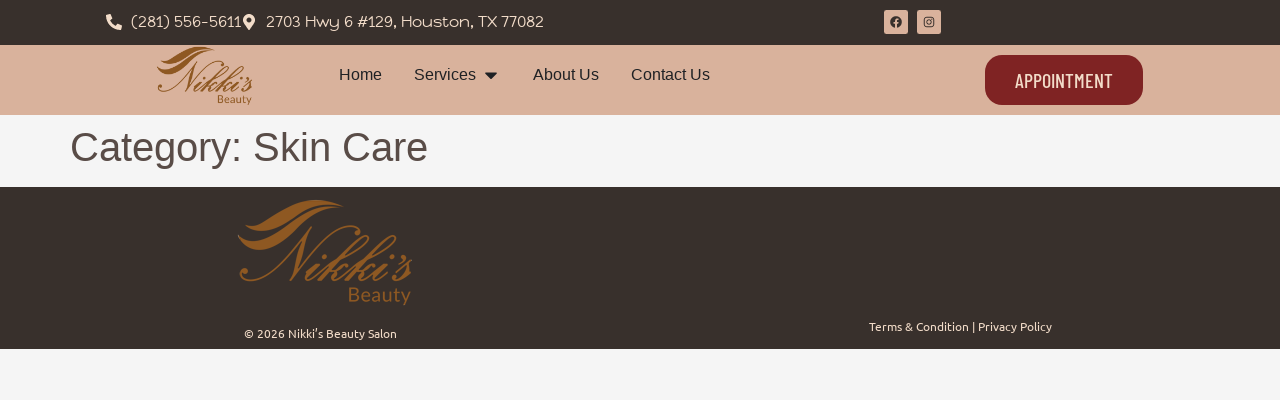

--- FILE ---
content_type: text/css
request_url: https://nikkibeautysalon.com/wp-content/uploads/elementor/css/post-5.css?ver=1763575954
body_size: 131
content:
.elementor-kit-5{--e-global-color-primary:#A67458;--e-global-color-secondary:#F2DCC9;--e-global-color-text:#594C47;--e-global-color-accent:#D9B29C;--e-global-color-2e248c1:#38302C;--e-global-color-c4cd055:#7F2323;--e-global-color-0444d11:#B72727;--e-global-color-3e9abb2:#F8EEE5;--e-global-color-8d85119:#F6F6F6;--e-global-typography-primary-font-family:"Barlow";--e-global-typography-primary-font-weight:600;--e-global-typography-secondary-font-family:"Ubuntu";--e-global-typography-secondary-font-weight:400;--e-global-typography-text-font-family:"Ubuntu";--e-global-typography-text-font-weight:400;--e-global-typography-accent-font-family:"Happy Monkey";--e-global-typography-accent-font-weight:500;--e-global-typography-16ff8aa-font-family:"Splash";--e-global-typography-16ff8aa-font-size:82px;--e-global-typography-e6fc305-font-family:"Barlow Condensed";--e-global-typography-e6fc305-font-size:30px;--e-global-typography-e6fc305-font-weight:500;--e-global-typography-e6fc305-text-transform:uppercase;background-color:#F5F5F5;}.elementor-kit-5 e-page-transition{background-color:#FFBC7D;}.elementor-kit-5 h1{color:var( --e-global-color-text );font-size:40px;}.elementor-kit-5 h2{color:var( --e-global-color-text );}.elementor-section.elementor-section-boxed > .elementor-container{max-width:1280px;}.e-con{--container-max-width:1280px;}.elementor-widget:not(:last-child){margin-block-end:20px;}.elementor-element{--widgets-spacing:20px 20px;--widgets-spacing-row:20px;--widgets-spacing-column:20px;}{}h1.entry-title{display:var(--page-title-display);}.site-header .site-branding{flex-direction:column;align-items:stretch;}.site-header{padding-inline-end:0px;padding-inline-start:0px;}.site-footer .site-branding{flex-direction:column;align-items:stretch;}@media(max-width:1024px){.elementor-section.elementor-section-boxed > .elementor-container{max-width:1024px;}.e-con{--container-max-width:1024px;}}@media(max-width:767px){.elementor-section.elementor-section-boxed > .elementor-container{max-width:767px;}.e-con{--container-max-width:767px;}}

--- FILE ---
content_type: text/css
request_url: https://nikkibeautysalon.com/wp-content/uploads/elementor/css/post-489.css?ver=1763575954
body_size: 1593
content:
.elementor-489 .elementor-element.elementor-element-35db3be{--display:flex;--flex-direction:row;--container-widget-width:initial;--container-widget-height:100%;--container-widget-flex-grow:1;--container-widget-align-self:stretch;--flex-wrap-mobile:wrap;--margin-top:0px;--margin-bottom:0px;--margin-left:0px;--margin-right:0px;--padding-top:0px;--padding-bottom:0px;--padding-left:0px;--padding-right:0px;}.elementor-489 .elementor-element.elementor-element-35db3be:not(.elementor-motion-effects-element-type-background), .elementor-489 .elementor-element.elementor-element-35db3be > .elementor-motion-effects-container > .elementor-motion-effects-layer{background-color:var( --e-global-color-2e248c1 );}.elementor-489 .elementor-element.elementor-element-d6dbd5b{--display:flex;--align-items:flex-start;--container-widget-width:calc( ( 1 - var( --container-widget-flex-grow ) ) * 100% );}.elementor-widget-icon-list .elementor-icon-list-item:not(:last-child):after{border-color:var( --e-global-color-text );}.elementor-widget-icon-list .elementor-icon-list-icon i{color:var( --e-global-color-primary );}.elementor-widget-icon-list .elementor-icon-list-icon svg{fill:var( --e-global-color-primary );}.elementor-widget-icon-list .elementor-icon-list-item > .elementor-icon-list-text, .elementor-widget-icon-list .elementor-icon-list-item > a{font-family:var( --e-global-typography-text-font-family ), Sans-serif;font-weight:var( --e-global-typography-text-font-weight );}.elementor-widget-icon-list .elementor-icon-list-text{color:var( --e-global-color-secondary );}.elementor-489 .elementor-element.elementor-element-e92a1e3 .elementor-icon-list-items:not(.elementor-inline-items) .elementor-icon-list-item:not(:last-child){padding-block-end:calc(21px/2);}.elementor-489 .elementor-element.elementor-element-e92a1e3 .elementor-icon-list-items:not(.elementor-inline-items) .elementor-icon-list-item:not(:first-child){margin-block-start:calc(21px/2);}.elementor-489 .elementor-element.elementor-element-e92a1e3 .elementor-icon-list-items.elementor-inline-items .elementor-icon-list-item{margin-inline:calc(21px/2);}.elementor-489 .elementor-element.elementor-element-e92a1e3 .elementor-icon-list-items.elementor-inline-items{margin-inline:calc(-21px/2);}.elementor-489 .elementor-element.elementor-element-e92a1e3 .elementor-icon-list-items.elementor-inline-items .elementor-icon-list-item:after{inset-inline-end:calc(-21px/2);}.elementor-489 .elementor-element.elementor-element-e92a1e3 .elementor-icon-list-icon i{color:var( --e-global-color-secondary );transition:color 0.3s;}.elementor-489 .elementor-element.elementor-element-e92a1e3 .elementor-icon-list-icon svg{fill:var( --e-global-color-secondary );transition:fill 0.3s;}.elementor-489 .elementor-element.elementor-element-e92a1e3{--icon-vertical-offset:0px;}.elementor-489 .elementor-element.elementor-element-e92a1e3 .elementor-icon-list-item > .elementor-icon-list-text, .elementor-489 .elementor-element.elementor-element-e92a1e3 .elementor-icon-list-item > a{font-family:"Happy Monkey", Sans-serif;font-weight:500;}.elementor-489 .elementor-element.elementor-element-e92a1e3 .elementor-icon-list-text{transition:color 0.3s;}.elementor-489 .elementor-element.elementor-element-92537ed{--display:flex;--align-items:flex-end;--container-widget-width:calc( ( 1 - var( --container-widget-flex-grow ) ) * 100% );}.elementor-489 .elementor-element.elementor-element-7dcbb9c{--grid-template-columns:repeat(0, auto);--icon-size:12px;--grid-column-gap:5px;--grid-row-gap:0px;}.elementor-489 .elementor-element.elementor-element-7dcbb9c .elementor-widget-container{text-align:center;}.elementor-489 .elementor-element.elementor-element-7dcbb9c .elementor-social-icon{background-color:var( --e-global-color-accent );}.elementor-489 .elementor-element.elementor-element-7dcbb9c .elementor-social-icon i{color:var( --e-global-color-2e248c1 );}.elementor-489 .elementor-element.elementor-element-7dcbb9c .elementor-social-icon svg{fill:var( --e-global-color-2e248c1 );}.elementor-489 .elementor-element.elementor-element-7dcbb9c .elementor-social-icon:hover{background-color:var( --e-global-color-c4cd055 );}.elementor-489 .elementor-element.elementor-element-7dcbb9c .elementor-social-icon:hover i{color:var( --e-global-color-secondary );}.elementor-489 .elementor-element.elementor-element-7dcbb9c .elementor-social-icon:hover svg{fill:var( --e-global-color-secondary );}.elementor-489 .elementor-element.elementor-element-f083ffa{--display:flex;--flex-direction:row;--container-widget-width:initial;--container-widget-height:100%;--container-widget-flex-grow:1;--container-widget-align-self:stretch;--flex-wrap-mobile:wrap;--margin-top:0px;--margin-bottom:0px;--margin-left:0px;--margin-right:0px;--padding-top:0px;--padding-bottom:0px;--padding-left:0px;--padding-right:0px;--z-index:999;}.elementor-489 .elementor-element.elementor-element-f083ffa:not(.elementor-motion-effects-element-type-background), .elementor-489 .elementor-element.elementor-element-f083ffa > .elementor-motion-effects-container > .elementor-motion-effects-layer{background-color:var( --e-global-color-accent );}.elementor-489 .elementor-element.elementor-element-b9d5d24{--display:flex;--margin-top:0px;--margin-bottom:0px;--margin-left:0px;--margin-right:0px;--padding-top:0px;--padding-bottom:0px;--padding-left:0px;--padding-right:0px;}.elementor-489 .elementor-element.elementor-element-b9d5d24.e-con{--flex-grow:0;--flex-shrink:0;}.elementor-widget-theme-site-logo .widget-image-caption{color:var( --e-global-color-text );font-family:var( --e-global-typography-text-font-family ), Sans-serif;font-weight:var( --e-global-typography-text-font-weight );}.elementor-489 .elementor-element.elementor-element-ccfd9e8 > .elementor-widget-container{margin:0px 0px 0px 0px;padding:0px 0px 0px 0px;}.elementor-489 .elementor-element.elementor-element-ccfd9e8 img{max-width:55%;}.elementor-489 .elementor-element.elementor-element-9d9f09e{--display:flex;--justify-content:center;--align-items:center;--container-widget-width:calc( ( 1 - var( --container-widget-flex-grow ) ) * 100% );}.elementor-489 .elementor-element.elementor-element-9d9f09e.e-con{--flex-grow:0;--flex-shrink:0;}.elementor-widget-mega-menu > .elementor-widget-container > .e-n-menu > .e-n-menu-wrapper > .e-n-menu-heading > .e-n-menu-item > .e-n-menu-title, .elementor-widget-mega-menu > .elementor-widget-container > .e-n-menu > .e-n-menu-wrapper > .e-n-menu-heading > .e-n-menu-item > .e-n-menu-title > .e-n-menu-title-container, .elementor-widget-mega-menu > .elementor-widget-container > .e-n-menu > .e-n-menu-wrapper > .e-n-menu-heading > .e-n-menu-item > .e-n-menu-title > .e-n-menu-title-container > span{font-family:var( --e-global-typography-accent-font-family ), Sans-serif;font-weight:var( --e-global-typography-accent-font-weight );}.elementor-widget-mega-menu{--n-menu-divider-color:var( --e-global-color-text );}.elementor-489 .elementor-element.elementor-element-16a6507{--display:flex;}.elementor-489 .elementor-element.elementor-element-2ed1667{--display:flex;--flex-direction:row;--container-widget-width:initial;--container-widget-height:100%;--container-widget-flex-grow:1;--container-widget-align-self:stretch;--flex-wrap-mobile:wrap;--gap:0px 0px;--row-gap:0px;--column-gap:0px;--overlay-opacity:0.5;--border-radius:12px 12px 12px 12px;--margin-top:0px;--margin-bottom:0px;--margin-left:0px;--margin-right:0px;--padding-top:10px;--padding-bottom:10px;--padding-left:10px;--padding-right:10px;--z-index:0;}.elementor-489 .elementor-element.elementor-element-2ed1667:not(.elementor-motion-effects-element-type-background), .elementor-489 .elementor-element.elementor-element-2ed1667 > .elementor-motion-effects-container > .elementor-motion-effects-layer{background-color:var( --e-global-color-secondary );}.elementor-489 .elementor-element.elementor-element-2ed1667::before, .elementor-489 .elementor-element.elementor-element-2ed1667 > .elementor-background-video-container::before, .elementor-489 .elementor-element.elementor-element-2ed1667 > .e-con-inner > .elementor-background-video-container::before, .elementor-489 .elementor-element.elementor-element-2ed1667 > .elementor-background-slideshow::before, .elementor-489 .elementor-element.elementor-element-2ed1667 > .e-con-inner > .elementor-background-slideshow::before, .elementor-489 .elementor-element.elementor-element-2ed1667 > .elementor-motion-effects-container > .elementor-motion-effects-layer::before{--background-overlay:'';}.elementor-489 .elementor-element.elementor-element-2ed1667.e-con{--align-self:center;}.elementor-489 .elementor-element.elementor-element-6b2f5db{--display:flex;--flex-direction:column;--container-widget-width:100%;--container-widget-height:initial;--container-widget-flex-grow:0;--container-widget-align-self:initial;--flex-wrap-mobile:wrap;}.elementor-489 .elementor-element.elementor-element-6b2f5db:not(.elementor-motion-effects-element-type-background), .elementor-489 .elementor-element.elementor-element-6b2f5db > .elementor-motion-effects-container > .elementor-motion-effects-layer{background-color:#02010100;}.elementor-widget-heading .elementor-heading-title{font-family:var( --e-global-typography-primary-font-family ), Sans-serif;font-weight:var( --e-global-typography-primary-font-weight );color:var( --e-global-color-primary );}.elementor-489 .elementor-element.elementor-element-6a82530 .elementor-heading-title{color:var( --e-global-color-text );}.elementor-widget-image .widget-image-caption{color:var( --e-global-color-text );font-family:var( --e-global-typography-text-font-family ), Sans-serif;font-weight:var( --e-global-typography-text-font-weight );}.elementor-489 .elementor-element.elementor-element-71ad954 .elementor-icon-list-item:not(:last-child):after{content:"";border-color:#ddd;}.elementor-489 .elementor-element.elementor-element-71ad954 .elementor-icon-list-items:not(.elementor-inline-items) .elementor-icon-list-item:not(:last-child):after{border-block-start-style:solid;border-block-start-width:1px;}.elementor-489 .elementor-element.elementor-element-71ad954 .elementor-icon-list-items.elementor-inline-items .elementor-icon-list-item:not(:last-child):after{border-inline-start-style:solid;}.elementor-489 .elementor-element.elementor-element-71ad954 .elementor-inline-items .elementor-icon-list-item:not(:last-child):after{border-inline-start-width:1px;}.elementor-489 .elementor-element.elementor-element-71ad954 .elementor-icon-list-icon i{transition:color 0.3s;}.elementor-489 .elementor-element.elementor-element-71ad954 .elementor-icon-list-icon svg{transition:fill 0.3s;}.elementor-489 .elementor-element.elementor-element-71ad954{--e-icon-list-icon-size:14px;--icon-vertical-offset:0px;}.elementor-489 .elementor-element.elementor-element-71ad954 .elementor-icon-list-text{color:var( --e-global-color-text );transition:color 0.3s;}.elementor-489 .elementor-element.elementor-element-6ff6b1b{--display:flex;--flex-direction:column;--container-widget-width:100%;--container-widget-height:initial;--container-widget-flex-grow:0;--container-widget-align-self:initial;--flex-wrap-mobile:wrap;}.elementor-489 .elementor-element.elementor-element-f595e91 .elementor-heading-title{color:var( --e-global-color-text );}.elementor-489 .elementor-element.elementor-element-58fe061 .elementor-icon-list-item:not(:last-child):after{content:"";border-color:#ddd;}.elementor-489 .elementor-element.elementor-element-58fe061 .elementor-icon-list-items:not(.elementor-inline-items) .elementor-icon-list-item:not(:last-child):after{border-block-start-style:solid;border-block-start-width:1px;}.elementor-489 .elementor-element.elementor-element-58fe061 .elementor-icon-list-items.elementor-inline-items .elementor-icon-list-item:not(:last-child):after{border-inline-start-style:solid;}.elementor-489 .elementor-element.elementor-element-58fe061 .elementor-inline-items .elementor-icon-list-item:not(:last-child):after{border-inline-start-width:1px;}.elementor-489 .elementor-element.elementor-element-58fe061 .elementor-icon-list-icon i{transition:color 0.3s;}.elementor-489 .elementor-element.elementor-element-58fe061 .elementor-icon-list-icon svg{transition:fill 0.3s;}.elementor-489 .elementor-element.elementor-element-58fe061{--e-icon-list-icon-size:14px;--icon-vertical-offset:0px;}.elementor-489 .elementor-element.elementor-element-58fe061 .elementor-icon-list-text{color:var( --e-global-color-text );transition:color 0.3s;}.elementor-489 .elementor-element.elementor-element-71f7951{--display:flex;--flex-direction:column;--container-widget-width:100%;--container-widget-height:initial;--container-widget-flex-grow:0;--container-widget-align-self:initial;--flex-wrap-mobile:wrap;}.elementor-489 .elementor-element.elementor-element-416b982 .elementor-heading-title{color:var( --e-global-color-text );}.elementor-489 .elementor-element.elementor-element-e3af837 .elementor-icon-list-item:not(:last-child):after{content:"";border-color:#ddd;}.elementor-489 .elementor-element.elementor-element-e3af837 .elementor-icon-list-items:not(.elementor-inline-items) .elementor-icon-list-item:not(:last-child):after{border-block-start-style:solid;border-block-start-width:1px;}.elementor-489 .elementor-element.elementor-element-e3af837 .elementor-icon-list-items.elementor-inline-items .elementor-icon-list-item:not(:last-child):after{border-inline-start-style:solid;}.elementor-489 .elementor-element.elementor-element-e3af837 .elementor-inline-items .elementor-icon-list-item:not(:last-child):after{border-inline-start-width:1px;}.elementor-489 .elementor-element.elementor-element-e3af837 .elementor-icon-list-icon i{transition:color 0.3s;}.elementor-489 .elementor-element.elementor-element-e3af837 .elementor-icon-list-icon svg{transition:fill 0.3s;}.elementor-489 .elementor-element.elementor-element-e3af837{--e-icon-list-icon-size:14px;--icon-vertical-offset:0px;}.elementor-489 .elementor-element.elementor-element-e3af837 .elementor-icon-list-text{color:var( --e-global-color-text );transition:color 0.3s;}.elementor-489 .elementor-element.elementor-element-c355b5b{--display:flex;--flex-direction:column;--container-widget-width:100%;--container-widget-height:initial;--container-widget-flex-grow:0;--container-widget-align-self:initial;--flex-wrap-mobile:wrap;}.elementor-489 .elementor-element.elementor-element-fd025e4 .elementor-heading-title{font-family:"Barlow", Sans-serif;font-weight:600;text-transform:uppercase;color:var( --e-global-color-text );}.elementor-489 .elementor-element.elementor-element-fe40318{--display:flex;}.elementor-489 .elementor-element.elementor-element-2f78614{--display:flex;}.elementor-489 .elementor-element.elementor-element-06c8554{--n-menu-dropdown-content-max-width:initial;--n-menu-heading-wrap:wrap;--n-menu-heading-overflow-x:initial;--n-menu-title-distance-from-content:0px;--n-menu-toggle-icon-wrapper-animation-duration:500ms;--n-menu-title-space-between:0px;--n-menu-title-transition:300ms;--n-menu-icon-size:16px;--n-menu-dropdown-indicator-size:20px;--n-menu-dropdown-indicator-rotate:rotate(0deg);--n-menu-dropdown-indicator-space:0px;--n-menu-toggle-icon-size:20px;--n-menu-toggle-icon-hover-duration:500ms;--n-menu-toggle-icon-distance-from-dropdown:0px;--n-menu-dropdown-content-box-border-style:solid;--n-menu-dropdown-content-box-border-color:var( --e-global-color-2e248c1 );--n-menu-dropdown-content-box-border-radius:12px 12px 12px 12px;}.elementor-489 .elementor-element.elementor-element-06c8554 {--n-menu-title-color-hover:var( --e-global-color-0444d11 );--n-menu-title-color-active:var( --e-global-color-c4cd055 );}.elementor-489 .elementor-element.elementor-element-88f8cd1{--display:flex;--justify-content:center;--align-items:center;--container-widget-width:calc( ( 1 - var( --container-widget-flex-grow ) ) * 100% );--margin-top:0px;--margin-bottom:0px;--margin-left:0px;--margin-right:0px;--padding-top:0px;--padding-bottom:0px;--padding-left:0px;--padding-right:0px;--z-index:0;}.elementor-widget-button .elementor-button{background-color:var( --e-global-color-accent );font-family:var( --e-global-typography-accent-font-family ), Sans-serif;font-weight:var( --e-global-typography-accent-font-weight );}.elementor-489 .elementor-element.elementor-element-76b69e9 .elementor-button{background-color:var( --e-global-color-c4cd055 );font-family:"Barlow Condensed", Sans-serif;font-size:20px;font-weight:500;text-transform:uppercase;fill:var( --e-global-color-secondary );color:var( --e-global-color-secondary );border-radius:17px 17px 17px 17px;}.elementor-489 .elementor-element.elementor-element-76b69e9 > .elementor-widget-container{margin:5px 5px 5px 5px;padding:5px 5px 5px 5px;}.elementor-theme-builder-content-area{height:400px;}.elementor-location-header:before, .elementor-location-footer:before{content:"";display:table;clear:both;}@media(min-width:768px){.elementor-489 .elementor-element.elementor-element-35db3be{--content-width:85%;}.elementor-489 .elementor-element.elementor-element-d6dbd5b{--width:100%;}.elementor-489 .elementor-element.elementor-element-92537ed{--width:100%;}.elementor-489 .elementor-element.elementor-element-f083ffa{--content-width:85%;}.elementor-489 .elementor-element.elementor-element-b9d5d24{--width:19.957%;}.elementor-489 .elementor-element.elementor-element-9d9f09e{--width:60.835%;}.elementor-489 .elementor-element.elementor-element-2ed1667{--width:52%;}.elementor-489 .elementor-element.elementor-element-6b2f5db{--width:25%;}.elementor-489 .elementor-element.elementor-element-6ff6b1b{--width:25%;}.elementor-489 .elementor-element.elementor-element-71f7951{--width:25%;}.elementor-489 .elementor-element.elementor-element-c355b5b{--width:25%;}.elementor-489 .elementor-element.elementor-element-88f8cd1{--width:100%;}}@media(max-width:1024px){.elementor-489 .elementor-element.elementor-element-e92a1e3{width:100%;max-width:100%;--e-icon-list-icon-size:20px;--icon-vertical-align:center;--icon-vertical-offset:0px;}.elementor-489 .elementor-element.elementor-element-e92a1e3 .elementor-icon-list-items:not(.elementor-inline-items) .elementor-icon-list-item:not(:last-child){padding-block-end:calc(0px/2);}.elementor-489 .elementor-element.elementor-element-e92a1e3 .elementor-icon-list-items:not(.elementor-inline-items) .elementor-icon-list-item:not(:first-child){margin-block-start:calc(0px/2);}.elementor-489 .elementor-element.elementor-element-e92a1e3 .elementor-icon-list-items.elementor-inline-items .elementor-icon-list-item{margin-inline:calc(0px/2);}.elementor-489 .elementor-element.elementor-element-e92a1e3 .elementor-icon-list-items.elementor-inline-items{margin-inline:calc(-0px/2);}.elementor-489 .elementor-element.elementor-element-e92a1e3 .elementor-icon-list-items.elementor-inline-items .elementor-icon-list-item:after{inset-inline-end:calc(-0px/2);}.elementor-489 .elementor-element.elementor-element-e92a1e3 .elementor-icon-list-item > .elementor-icon-list-text, .elementor-489 .elementor-element.elementor-element-e92a1e3 .elementor-icon-list-item > a{font-size:12px;}}@media(max-width:767px){.elementor-489 .elementor-element.elementor-element-f083ffa{--flex-direction:row;--container-widget-width:initial;--container-widget-height:100%;--container-widget-flex-grow:1;--container-widget-align-self:stretch;--flex-wrap-mobile:wrap;--justify-content:center;--gap:2px 2px;--row-gap:2px;--column-gap:2px;--margin-top:0px;--margin-bottom:0px;--margin-left:0px;--margin-right:0px;--padding-top:0px;--padding-bottom:0px;--padding-left:0px;--padding-right:0px;}.elementor-489 .elementor-element.elementor-element-b9d5d24{--width:45%;--margin-top:0px;--margin-bottom:0px;--margin-left:0px;--margin-right:0px;--padding-top:0px;--padding-bottom:0px;--padding-left:0px;--padding-right:0px;}.elementor-489 .elementor-element.elementor-element-9d9f09e{--width:45%;--justify-content:center;--margin-top:0px;--margin-bottom:0px;--margin-left:0px;--margin-right:0px;--padding-top:0px;--padding-bottom:0px;--padding-left:0px;--padding-right:0px;}.elementor-489 .elementor-element.elementor-element-88f8cd1{--width:45%;--justify-content:center;--margin-top:0px;--margin-bottom:0px;--margin-left:0px;--margin-right:0px;--padding-top:0px;--padding-bottom:0px;--padding-left:0px;--padding-right:0px;}}

--- FILE ---
content_type: text/css
request_url: https://nikkibeautysalon.com/wp-content/uploads/elementor/google-fonts/css/happymonkey.css?ver=1751720502
body_size: -84
content:
/* latin-ext */
@font-face {
  font-family: 'Happy Monkey';
  font-style: normal;
  font-weight: 400;
  src: url(https://nikkibeautysalon.com/wp-content/uploads/elementor/google-fonts/fonts/happymonkey-k2f2fzzcl-9sxwl5f_c4r_owdgr3xwo.woff2) format('woff2');
  unicode-range: U+0100-02BA, U+02BD-02C5, U+02C7-02CC, U+02CE-02D7, U+02DD-02FF, U+0304, U+0308, U+0329, U+1D00-1DBF, U+1E00-1E9F, U+1EF2-1EFF, U+2020, U+20A0-20AB, U+20AD-20C0, U+2113, U+2C60-2C7F, U+A720-A7FF;
}
/* latin */
@font-face {
  font-family: 'Happy Monkey';
  font-style: normal;
  font-weight: 400;
  src: url(https://nikkibeautysalon.com/wp-content/uploads/elementor/google-fonts/fonts/happymonkey-k2f2fzzcl-9sxwl5f_c4r_owaar3.woff2) format('woff2');
  unicode-range: U+0000-00FF, U+0131, U+0152-0153, U+02BB-02BC, U+02C6, U+02DA, U+02DC, U+0304, U+0308, U+0329, U+2000-206F, U+20AC, U+2122, U+2191, U+2193, U+2212, U+2215, U+FEFF, U+FFFD;
}
